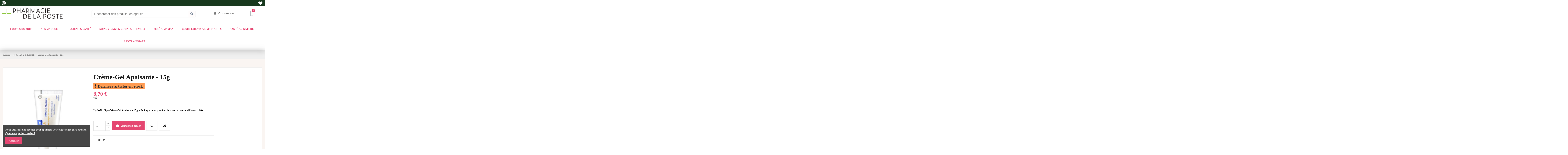

--- FILE ---
content_type: application/javascript
request_url: https://myparapharmacie.re/modules/iqitthemeeditor/views/js/custom_s_1.js
body_size: 743
content:
 function insertBefore(el, referenceNode) {
    referenceNode.parentNode.insertBefore(el, referenceNode.nextSibling);
}
$( "._2p3a" ).css("width","100%!important");
var newEl = document.createElement('BR');

var ref = document.getElementById("cbp-hrmenu-tab-70");

insertBefore(newEl, ref);

document.addEventListener("DOMContentLoaded", function (event) {
    $(function () {
        if (document.referrer.endsWith("/content/9-scan-d-ordonnance") || document.referrer.endsWith('?source=scan') || window.location.href.endsWith('?source=scan')) {
            if (prestashop && prestashop.page.page_name == "contact") {
                const iqitcontactpage_map = $('#iqitcontactpage-map');
                const flydev_page_title = $('h1.h1.page-title');
                const select_box = $('select[name="id_contact"]');
                if (select_box.length > 0) {
                    select_box.val("3");
                    select_box.find('option').not(':selected').remove();
                    const select_box_selected_text = select_box.find(":selected").text();
                    $('#main .page-header .page-title span').html(select_box_selected_text);
                    $('#main .contact-form .form-fields .col-md-9.col-md-offset-3 h4').html(select_box_selected_text);
                    document.title = select_box_selected_text;
                }
                if(flydev_page_title.length > 0){
                    $(`Scannez votre ordonnance avec PHARMACIE SANTONI: Votre pharmacien vous accompagne au quotidien, et pour vous faire gagner du temps, vous propose le service de scan d'ordonnance. Scannez votre ordonnance et adressez-la à votre pharmacien depuis notre site internet. Nous nous occupons de préparer votre commande. Votre pharmacien vous appelle s’il a des questions. Un mail vous est envoyé lorsque votre ordonnance est prête.`).insertAfter(flydev_page_title);
                }
                // $('#main .page-header .page-title span');
                if (iqitcontactpage_map.length > 0) {
                    iqitcontactpage_map.hide();
                }
            }
        }
    });
});

// hide shipping on checkout page
const flydev_checkout = $('body#checkout');
if(flydev_checkout.length > 0){
	$('#cart-subtotal-shipping').hide();
}
        if (document.referrer.endsWith("/content/9-scan-d-ordonnance") || document.referrer.endsWith('?source=scan') || window.location.href.endsWith('?source=scan')) {
$("#scan_ordo").show();
            if (prestashop && prestashop.page.page_name == "contact") {
                const iqitcontactpage_map = $('#iqitcontactpage-map');
                const flydev_page_title = $('h1.h1.page-title');
                const select_box = $('select[name="id_contact"]');
                    if (select_box.length > 0) {
                        select_box.val("3");
                        select_box.find('option').not(':selected').remove();
                        const select_box_selected_text = select_box.find(":selected").text();
                        $('#main .page-header .page-title span').html(select_box_selected_text);
                        $('#main .contact-form .form-fields .col-md-9.col-md-offset-3 h4').html(select_box_selected_text);
                        document.title = select_box_selected_text;
                    }
                // $('#main .page-header .page-title span');
                if (iqitcontactpage_map.length > 0) {
                    iqitcontactpage_map.hide();

                }
                }
            }
